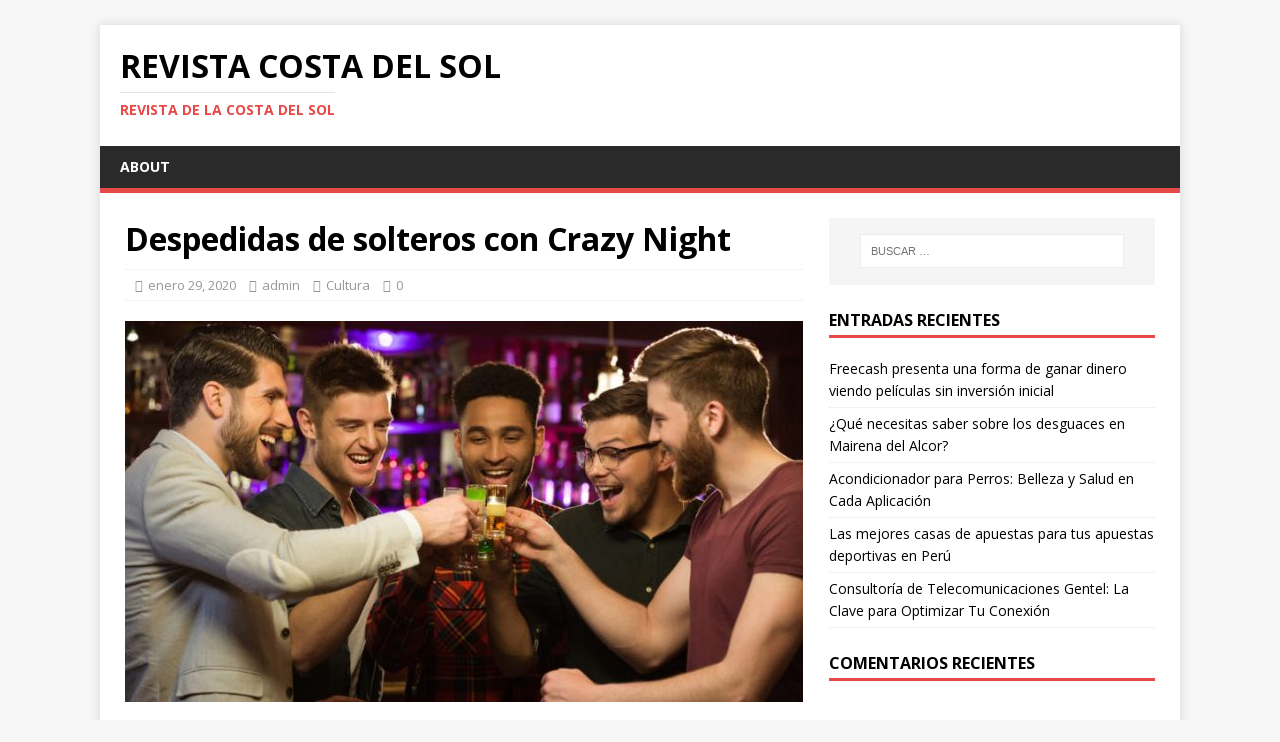

--- FILE ---
content_type: text/html; charset=UTF-8
request_url: http://www.seguroscostadelsol.es/despedidas-de-solteros-con-crazy-night/
body_size: 9493
content:
<!DOCTYPE html><html class="no-js" lang="es"><head><meta charset="UTF-8"><meta name="viewport" content="width=device-width, initial-scale=1.0"><link rel="profile" href="http://gmpg.org/xfn/11" /><link rel="pingback" href="http://www.seguroscostadelsol.es/xmlrpc.php" /><title>Despedidas de solteros con Crazy Night &#8211; Revista Costa Del Sol</title><link rel='dns-prefetch' href='//fonts.googleapis.com' /><link rel='dns-prefetch' href='//s.w.org' /><link rel='dns-prefetch' href='//connect.facebook.net' /><link rel='dns-prefetch' href='//facebook.com' /><link rel='dns-prefetch' href='//fonts.gstatic.com' /><link rel='dns-prefetch' href='//google.com' /><link rel='dns-prefetch' href='//googleads.g.doubleclick.net' /><link rel='dns-prefetch' href='//googleadservices.com' /><link rel='dns-prefetch' href='//googletagmanager.com' /><link rel="alternate" type="application/rss+xml" title="Revista Costa Del Sol &raquo; Feed" href="https://www.seguroscostadelsol.es/feed/" /><link rel="alternate" type="application/rss+xml" title="Revista Costa Del Sol &raquo; RSS de los comentarios" href="https://www.seguroscostadelsol.es/comments/feed/" /><link rel="alternate" type="application/rss+xml" title="Revista Costa Del Sol &raquo; Despedidas de solteros con Crazy Night RSS de los comentarios" href="https://www.seguroscostadelsol.es/despedidas-de-solteros-con-crazy-night/feed/" /> <script type="text/javascript">window._wpemojiSettings = {"baseUrl":"https:\/\/s.w.org\/images\/core\/emoji\/11\/72x72\/","ext":".png","svgUrl":"https:\/\/s.w.org\/images\/core\/emoji\/11\/svg\/","svgExt":".svg","source":{"concatemoji":"http:\/\/www.seguroscostadelsol.es\/wp-includes\/js\/wp-emoji-release.min.js?ver=4.9.26"}};
			!function(e,a,t){var n,r,o,i=a.createElement("canvas"),p=i.getContext&&i.getContext("2d");function s(e,t){var a=String.fromCharCode;p.clearRect(0,0,i.width,i.height),p.fillText(a.apply(this,e),0,0);e=i.toDataURL();return p.clearRect(0,0,i.width,i.height),p.fillText(a.apply(this,t),0,0),e===i.toDataURL()}function c(e){var t=a.createElement("script");t.src=e,t.defer=t.type="text/javascript",a.getElementsByTagName("head")[0].appendChild(t)}for(o=Array("flag","emoji"),t.supports={everything:!0,everythingExceptFlag:!0},r=0;r<o.length;r++)t.supports[o[r]]=function(e){if(!p||!p.fillText)return!1;switch(p.textBaseline="top",p.font="600 32px Arial",e){case"flag":return s([55356,56826,55356,56819],[55356,56826,8203,55356,56819])?!1:!s([55356,57332,56128,56423,56128,56418,56128,56421,56128,56430,56128,56423,56128,56447],[55356,57332,8203,56128,56423,8203,56128,56418,8203,56128,56421,8203,56128,56430,8203,56128,56423,8203,56128,56447]);case"emoji":return!s([55358,56760,9792,65039],[55358,56760,8203,9792,65039])}return!1}(o[r]),t.supports.everything=t.supports.everything&&t.supports[o[r]],"flag"!==o[r]&&(t.supports.everythingExceptFlag=t.supports.everythingExceptFlag&&t.supports[o[r]]);t.supports.everythingExceptFlag=t.supports.everythingExceptFlag&&!t.supports.flag,t.DOMReady=!1,t.readyCallback=function(){t.DOMReady=!0},t.supports.everything||(n=function(){t.readyCallback()},a.addEventListener?(a.addEventListener("DOMContentLoaded",n,!1),e.addEventListener("load",n,!1)):(e.attachEvent("onload",n),a.attachEvent("onreadystatechange",function(){"complete"===a.readyState&&t.readyCallback()})),(n=t.source||{}).concatemoji?c(n.concatemoji):n.wpemoji&&n.twemoji&&(c(n.twemoji),c(n.wpemoji)))}(window,document,window._wpemojiSettings);</script> <style type="text/css">img.wp-smiley,
img.emoji {
	display: inline !important;
	border: none !important;
	box-shadow: none !important;
	height: 1em !important;
	width: 1em !important;
	margin: 0 .07em !important;
	vertical-align: -0.1em !important;
	background: none !important;
	padding: 0 !important;
}</style><link rel='stylesheet' id='mh-google-fonts-css'  href='https://fonts.googleapis.com/css?family=Open+Sans:400,400italic,700,600' type='text/css' media='all' /><link data-optimized="1" rel='stylesheet' id='mh-magazine-lite-css'  href='https://www.seguroscostadelsol.es/wp-content/litespeed/css/4faf9404a5138ce251b27e2bb30a5158.css?ver=1d36a' type='text/css' media='all' /><link data-optimized="1" rel='stylesheet' id='mh-font-awesome-css'  href='https://www.seguroscostadelsol.es/wp-content/litespeed/css/f7b7887874ea60373cd21660a967dc6a.css?ver=7dc6a' type='text/css' media='all' /> <script type='text/javascript' src='http://www.seguroscostadelsol.es/wp-includes/js/jquery/jquery.js?ver=1.12.4'></script> <script data-optimized="1" type='text/javascript' src='https://www.seguroscostadelsol.es/wp-content/litespeed/js/6e4bfc2606d955aeb273cc30d472e249.js?ver=9f957'></script> <script data-optimized="1" type='text/javascript' src='https://www.seguroscostadelsol.es/wp-content/litespeed/js/4469fa6e9d43c87c7865b30d8f780857.js?ver=a977c'></script> <link rel='https://api.w.org/' href='https://www.seguroscostadelsol.es/wp-json/' /><link rel="EditURI" type="application/rsd+xml" title="RSD" href="https://www.seguroscostadelsol.es/xmlrpc.php?rsd" /><link rel="wlwmanifest" type="application/wlwmanifest+xml" href="http://www.seguroscostadelsol.es/wp-includes/wlwmanifest.xml" /><link rel='prev' title='Cuente con la mejor asesoría legal' href='https://www.seguroscostadelsol.es/cuente-con-la-mejor-asesoria-legal/' /><link rel='next' title='Algunas razones para elegir el césped artificial' href='https://www.seguroscostadelsol.es/algunas-razones-para-elegir-el-cesped-artificial/' /><meta name="generator" content="WordPress 4.9.26" /><link rel="canonical" href="https://www.seguroscostadelsol.es/despedidas-de-solteros-con-crazy-night/" /><link rel='shortlink' href='https://www.seguroscostadelsol.es/?p=469' /><link rel="alternate" type="application/json+oembed" href="https://www.seguroscostadelsol.es/wp-json/oembed/1.0/embed?url=https%3A%2F%2Fwww.seguroscostadelsol.es%2Fdespedidas-de-solteros-con-crazy-night%2F" /><link rel="alternate" type="text/xml+oembed" href="https://www.seguroscostadelsol.es/wp-json/oembed/1.0/embed?url=https%3A%2F%2Fwww.seguroscostadelsol.es%2Fdespedidas-de-solteros-con-crazy-night%2F&#038;format=xml" />
<!--[if lt IE 9]> <script src="http://www.seguroscostadelsol.es/wp-content/themes/mh-magazine-lite/js/css3-mediaqueries.js"></script> <![endif]--><style type="text/css">.recentcomments a{display:inline !important;padding:0 !important;margin:0 !important;}</style><meta name="publisuites-verify-code" content="aHR0cDovL3d3dy5zZWd1cm9zY29zdGFkZWxzb2wuZXM=" /></head><body id="mh-mobile" class="post-template-default single single-post postid-469 single-format-standard mh-right-sb" itemscope="itemscope" itemtype="http://schema.org/WebPage"><div class="mh-container mh-container-outer"><div class="mh-header-mobile-nav mh-clearfix"></div><header class="mh-header" itemscope="itemscope" itemtype="http://schema.org/WPHeader"><div class="mh-container mh-container-inner mh-row mh-clearfix"><div class="mh-custom-header mh-clearfix"><div class="mh-site-identity"><div class="mh-site-logo" role="banner" itemscope="itemscope" itemtype="http://schema.org/Brand"><div class="mh-header-text">
<a class="mh-header-text-link" href="https://www.seguroscostadelsol.es/" title="Revista Costa Del Sol" rel="home"><h2 class="mh-header-title">Revista Costa Del Sol</h2><h3 class="mh-header-tagline">Revista De La Costa Del Sol</h3>
</a></div></div></div></div></div><div class="mh-main-nav-wrap"><nav class="mh-navigation mh-main-nav mh-container mh-container-inner mh-clearfix" itemscope="itemscope" itemtype="http://schema.org/SiteNavigationElement"><div class="menu"><ul><li class="page_item page-item-2"><a href="https://www.seguroscostadelsol.es/about/">About</a></li></ul></div></nav></div></header><div class="mh-wrapper mh-clearfix"><div id="main-content" class="mh-content" role="main" itemprop="mainContentOfPage"><article id="post-469" class="post-469 post type-post status-publish format-standard has-post-thumbnail hentry category-cultura"><header class="entry-header mh-clearfix"><h1 class="entry-title">Despedidas de solteros con Crazy Night</h1><p class="mh-meta entry-meta">
<span class="entry-meta-date updated"><i class="fa fa-clock-o"></i><a href="https://www.seguroscostadelsol.es/2020/01/">enero 29, 2020</a></span>
<span class="entry-meta-author author vcard"><i class="fa fa-user"></i><a class="fn" href="https://www.seguroscostadelsol.es/author/admin/">admin</a></span>
<span class="entry-meta-categories"><i class="fa fa-folder-open-o"></i><a href="https://www.seguroscostadelsol.es/category/cultura/" rel="category tag">Cultura</a></span>
<span class="entry-meta-comments"><i class="fa fa-comment-o"></i><a class="mh-comment-scroll" href="https://www.seguroscostadelsol.es/despedidas-de-solteros-con-crazy-night/#mh-comments">0</a></span></p></header><div class="entry-content mh-clearfix"><figure class="entry-thumbnail">
<img src="https://www.seguroscostadelsol.es/wp-content/uploads/2020/01/cz1-678x381.jpeg" alt="" title="Hap" /></figure><p>Las <strong>despedidas de soltero</strong> son ocasiones únicas en la vida de cada hombre o mujer, es toda una tradición, más que un festejo es el fin de un ciclo y el principio de otro. Hay quienes le da por celebrarlo de manera sencilla con una simple reunión entre amigo y familiares como hay quienes festejan como si no hubiese mañana, de igual manera es una oportunidad para realizar una reunión distinta a todas las demás.</p><p>El organizar una despedida puede ser un poco complicado y a veces no se idean formas de como celebrar esta ocasión, para ello resulta muy útil la ayuda de expertos en este tema como <a href="https://despedidascrazynight.com"><strong>Despedidas Alicante</strong></a> <strong>Crazy Night</strong>. Esta fabulosa agencia de festejos te ayudará a llevar a cabo una fiesta inigualable, con eventos y actividades diferentes para disfrutar de una noche única y especial.</p><p>Que alguien se encargue de manera particular de la organización de esta fiesta es quitarse un gran peso de encima, para esto existe <strong>Despedidas Crazy Night,</strong> una buena opción para delegar esta tarea a alguien más. Con ellos podrás solicitar una asesoría completa para poder realizar la despedida como ninguna otra.</p><p>Puede ser una celebración temática, una actividad tradicional o un shows único y especial, incluso un viaje programado para celebrar la ocasión. Todo es cuestión de gusto, pero definitivamente algo que no debe tomarse a la ligera, es una ocasión única en la vida.</p><p><strong>Despedidas</strong> <strong>Crazy Night</strong> se destaca por su cuidadosa preparación en este tipo de eventos, ya sea al estilo de la vieja escuela o algo actual con ideas innovadoras. Esta tradición es única en la vida de quien se va a casar, una noche muy especial digna de ser recordada.</p><p>Con <strong>Despedidas</strong> <strong>Crazy Night</strong> tendrás garantizado que esa noche te deleitarás con una gran música, bebidas, chicas y aperitivos gourmet, todo el paquete ofrecido con la mejor profesionalidad posible.</p></div></article><nav class="mh-post-nav mh-row mh-clearfix" itemscope="itemscope" itemtype="http://schema.org/SiteNavigationElement"><div class="mh-col-1-2 mh-post-nav-item mh-post-nav-prev">
<a href="https://www.seguroscostadelsol.es/cuente-con-la-mejor-asesoria-legal/" rel="prev"><img width="80" height="60" src="https://www.seguroscostadelsol.es/wp-content/uploads/2019/12/pv_2l8VN-80x60.jpeg" class="attachment-mh-magazine-lite-small size-mh-magazine-lite-small wp-post-image" alt="" srcset="https://www.seguroscostadelsol.es/wp-content/uploads/2019/12/pv_2l8VN-80x60.jpeg 80w, https://www.seguroscostadelsol.es/wp-content/uploads/2019/12/pv_2l8VN-678x509.jpeg 678w, https://www.seguroscostadelsol.es/wp-content/uploads/2019/12/pv_2l8VN-326x245.jpeg 326w" sizes="(max-width: 80px) 100vw, 80px" /><span>Anterior</span><p>Cuente con la mejor asesoría legal</p></a></div><div class="mh-col-1-2 mh-post-nav-item mh-post-nav-next">
<a href="https://www.seguroscostadelsol.es/algunas-razones-para-elegir-el-cesped-artificial/" rel="next"><img width="80" height="60" src="https://www.seguroscostadelsol.es/wp-content/uploads/2020/02/1-80x60.jpg" class="attachment-mh-magazine-lite-small size-mh-magazine-lite-small wp-post-image" alt="" srcset="https://www.seguroscostadelsol.es/wp-content/uploads/2020/02/1-80x60.jpg 80w, https://www.seguroscostadelsol.es/wp-content/uploads/2020/02/1-326x245.jpg 326w" sizes="(max-width: 80px) 100vw, 80px" /><span>Siguiente</span><p>Algunas razones para elegir el césped artificial</p></a></div></nav><h4 id="mh-comments" class="mh-widget-title mh-comment-form-title">
<span class="mh-widget-title-inner">
Sé el primero en comentar			</span></h4><div id="respond" class="comment-respond"><h3 id="reply-title" class="comment-reply-title">Dejar una contestacion <small><a rel="nofollow" id="cancel-comment-reply-link" href="/despedidas-de-solteros-con-crazy-night/#respond" style="display:none;">Cancelar respuesta</a></small></h3><form action="http://www.seguroscostadelsol.es/wp-comments-post.php" method="post" id="commentform" class="comment-form" novalidate><p class="comment-notes">Tu dirección de correo electrónico no será publicada.</p><p class="comment-form-comment"><label for="comment">Comentario</label><br/><textarea id="comment" name="comment" cols="45" rows="5" aria-required="true"></textarea></p><p class="comment-form-author"><label for="author">Nombre</label><span class="required">*</span><br/><input id="author" name="author" type="text" value="" size="30" aria-required='true' /></p><p class="comment-form-email"><label for="email">Correo electrónico</label><span class="required">*</span><br/><input id="email" name="email" type="text" value="" size="30" aria-required='true' /></p><p class="comment-form-url"><label for="url">Sitio web</label><br/><input id="url" name="url" type="text" value="" size="30" /></p><p class="form-submit"><input name="submit" type="submit" id="submit" class="submit" value="Publicar comentario" /> <input type='hidden' name='comment_post_ID' value='469' id='comment_post_ID' />
<input type='hidden' name='comment_parent' id='comment_parent' value='0' /></p></form></div></div><aside class="mh-widget-col-1 mh-sidebar" itemscope="itemscope" itemtype="http://schema.org/WPSideBar"><div id="search-2" class="mh-widget widget_search"><form role="search" method="get" class="search-form" action="https://www.seguroscostadelsol.es/">
<label>
<span class="screen-reader-text">Buscar:</span>
<input type="search" class="search-field" placeholder="Buscar &hellip;" value="" name="s" />
</label>
<input type="submit" class="search-submit" value="Buscar" /></form></div><div id="recent-posts-2" class="mh-widget widget_recent_entries"><h4 class="mh-widget-title"><span class="mh-widget-title-inner">Entradas recientes</span></h4><ul><li>
<a href="https://www.seguroscostadelsol.es/freecash-presenta-una-forma-de-ganar-dinero-viendo-peliculas-sin-inversion-inicial/">Freecash presenta una forma de ganar dinero viendo películas sin inversión inicial</a></li><li>
<a href="https://www.seguroscostadelsol.es/que-necesitas-saber-sobre-los-desguaces-en-mairena-del-alcor/">¿Qué necesitas saber sobre los desguaces en Mairena del Alcor?</a></li><li>
<a href="https://www.seguroscostadelsol.es/acondicionador-para-perros-belleza-y-salud-en-cada-aplicacion/">Acondicionador para Perros: Belleza y Salud en Cada Aplicación</a></li><li>
<a href="https://www.seguroscostadelsol.es/las-mejores-casas-de-apuestas-para-tus-apuestas-deportivas-en-peru/">Las mejores casas de apuestas para tus apuestas deportivas en Perú</a></li><li>
<a href="https://www.seguroscostadelsol.es/consultoria-de-telecomunicaciones-gentel-la-clave-para-optimizar-tu-conexion/">Consultoría de Telecomunicaciones Gentel: La Clave para Optimizar Tu Conexión</a></li></ul></div><div id="recent-comments-2" class="mh-widget widget_recent_comments"><h4 class="mh-widget-title"><span class="mh-widget-title-inner">Comentarios recientes</span></h4><ul id="recentcomments"></ul></div><div id="archives-2" class="mh-widget widget_archive"><h4 class="mh-widget-title"><span class="mh-widget-title-inner">Archivos</span></h4><ul><li><a href='https://www.seguroscostadelsol.es/2025/01/'>enero 2025</a></li><li><a href='https://www.seguroscostadelsol.es/2024/10/'>octubre 2024</a></li><li><a href='https://www.seguroscostadelsol.es/2024/06/'>junio 2024</a></li><li><a href='https://www.seguroscostadelsol.es/2024/04/'>abril 2024</a></li><li><a href='https://www.seguroscostadelsol.es/2023/12/'>diciembre 2023</a></li><li><a href='https://www.seguroscostadelsol.es/2023/11/'>noviembre 2023</a></li><li><a href='https://www.seguroscostadelsol.es/2023/10/'>octubre 2023</a></li><li><a href='https://www.seguroscostadelsol.es/2023/05/'>mayo 2023</a></li><li><a href='https://www.seguroscostadelsol.es/2023/03/'>marzo 2023</a></li><li><a href='https://www.seguroscostadelsol.es/2023/02/'>febrero 2023</a></li><li><a href='https://www.seguroscostadelsol.es/2022/07/'>julio 2022</a></li><li><a href='https://www.seguroscostadelsol.es/2022/05/'>mayo 2022</a></li><li><a href='https://www.seguroscostadelsol.es/2022/02/'>febrero 2022</a></li><li><a href='https://www.seguroscostadelsol.es/2021/10/'>octubre 2021</a></li><li><a href='https://www.seguroscostadelsol.es/2021/05/'>mayo 2021</a></li><li><a href='https://www.seguroscostadelsol.es/2021/02/'>febrero 2021</a></li><li><a href='https://www.seguroscostadelsol.es/2020/12/'>diciembre 2020</a></li><li><a href='https://www.seguroscostadelsol.es/2020/11/'>noviembre 2020</a></li><li><a href='https://www.seguroscostadelsol.es/2020/10/'>octubre 2020</a></li><li><a href='https://www.seguroscostadelsol.es/2020/09/'>septiembre 2020</a></li><li><a href='https://www.seguroscostadelsol.es/2020/06/'>junio 2020</a></li><li><a href='https://www.seguroscostadelsol.es/2020/02/'>febrero 2020</a></li><li><a href='https://www.seguroscostadelsol.es/2020/01/'>enero 2020</a></li><li><a href='https://www.seguroscostadelsol.es/2019/12/'>diciembre 2019</a></li><li><a href='https://www.seguroscostadelsol.es/2019/11/'>noviembre 2019</a></li><li><a href='https://www.seguroscostadelsol.es/2019/10/'>octubre 2019</a></li><li><a href='https://www.seguroscostadelsol.es/2019/09/'>septiembre 2019</a></li><li><a href='https://www.seguroscostadelsol.es/2019/08/'>agosto 2019</a></li><li><a href='https://www.seguroscostadelsol.es/2019/07/'>julio 2019</a></li><li><a href='https://www.seguroscostadelsol.es/2019/06/'>junio 2019</a></li><li><a href='https://www.seguroscostadelsol.es/2019/05/'>mayo 2019</a></li><li><a href='https://www.seguroscostadelsol.es/2019/04/'>abril 2019</a></li><li><a href='https://www.seguroscostadelsol.es/2019/03/'>marzo 2019</a></li><li><a href='https://www.seguroscostadelsol.es/2019/02/'>febrero 2019</a></li><li><a href='https://www.seguroscostadelsol.es/2019/01/'>enero 2019</a></li><li><a href='https://www.seguroscostadelsol.es/2018/12/'>diciembre 2018</a></li><li><a href='https://www.seguroscostadelsol.es/2018/11/'>noviembre 2018</a></li><li><a href='https://www.seguroscostadelsol.es/2018/10/'>octubre 2018</a></li><li><a href='https://www.seguroscostadelsol.es/2018/09/'>septiembre 2018</a></li><li><a href='https://www.seguroscostadelsol.es/2018/08/'>agosto 2018</a></li><li><a href='https://www.seguroscostadelsol.es/2018/07/'>julio 2018</a></li><li><a href='https://www.seguroscostadelsol.es/2018/06/'>junio 2018</a></li><li><a href='https://www.seguroscostadelsol.es/2018/05/'>mayo 2018</a></li></ul></div><div id="categories-2" class="mh-widget widget_categories"><h4 class="mh-widget-title"><span class="mh-widget-title-inner">Categorías</span></h4><ul><li class="cat-item cat-item-250"><a href="https://www.seguroscostadelsol.es/category/belleza/" >Belleza</a></li><li class="cat-item cat-item-31"><a href="https://www.seguroscostadelsol.es/category/ciencia/" >Ciencia</a></li><li class="cat-item cat-item-249"><a href="https://www.seguroscostadelsol.es/category/cultura/" >Cultura</a></li><li class="cat-item cat-item-3"><a href="https://www.seguroscostadelsol.es/category/deportes/" >Deportes</a></li><li class="cat-item cat-item-18"><a href="https://www.seguroscostadelsol.es/category/economia/" >economía</a></li><li class="cat-item cat-item-245"><a href="https://www.seguroscostadelsol.es/category/hogar/" >Hogar</a></li><li class="cat-item cat-item-247"><a href="https://www.seguroscostadelsol.es/category/marketing/" >Marketing</a></li><li class="cat-item cat-item-248"><a href="https://www.seguroscostadelsol.es/category/moda/" >Moda</a></li><li class="cat-item cat-item-12"><a href="https://www.seguroscostadelsol.es/category/noticias/" >Noticias</a></li><li class="cat-item cat-item-201"><a href="https://www.seguroscostadelsol.es/category/otros/" >Otros</a></li><li class="cat-item cat-item-50"><a href="https://www.seguroscostadelsol.es/category/politica/" >Política</a></li><li class="cat-item cat-item-251"><a href="https://www.seguroscostadelsol.es/category/publicidad/" >Publicidad</a></li><li class="cat-item cat-item-217"><a href="https://www.seguroscostadelsol.es/category/salud/" >Salud</a></li><li class="cat-item cat-item-246"><a href="https://www.seguroscostadelsol.es/category/seguridad/" >Seguridad</a></li><li class="cat-item cat-item-25"><a href="https://www.seguroscostadelsol.es/category/tecnologia/" >Tecnología</a></li><li class="cat-item cat-item-209"><a href="https://www.seguroscostadelsol.es/category/turismo/" >Turismo</a></li><li class="cat-item cat-item-1"><a href="https://www.seguroscostadelsol.es/category/uncategorized/" >Uncategorized</a></li></ul></div><div id="meta-2" class="mh-widget widget_meta"><h4 class="mh-widget-title"><span class="mh-widget-title-inner">Meta</span></h4><ul><li><a href="https://www.seguroscostadelsol.es/wp-login.php">Acceder</a></li><li><a href="https://www.seguroscostadelsol.es/feed/"><abbr title="Really Simple Syndication">RSS</abbr> de las entradas</a></li><li><a href="https://www.seguroscostadelsol.es/comments/feed/"><abbr title="Really Simple Syndication">RSS</abbr> de los comentarios</a></li><li><a href="https://es.wordpress.org/" title="Funciona gracias a WordPress, una avanzada plataforma de publicación personal semántica.">WordPress.org</a></li></ul></div></aside></div><div class="mh-copyright-wrap"><div class="mh-container mh-container-inner mh-clearfix"><p class="mh-copyright">Copyright &copy; 2026 | Plantilla WordPress por <a href="https://www.mhthemes.com/" rel="nofollow">MH Themes</a></p></div></div></div> <script data-optimized="1" type='text/javascript' src='https://www.seguroscostadelsol.es/wp-content/litespeed/js/23ee5d66d81943bccb7d4dbab6304bec.js?ver=2b62f'></script> <script data-optimized="1" type='text/javascript' src='https://www.seguroscostadelsol.es/wp-content/litespeed/js/0f3da2a27f11c851f3d6dbb0cd9b095e.js?ver=9f3e2'></script> <script data-no-optimize="1" defer>!function(t,e){"object"==typeof exports&&"undefined"!=typeof module?module.exports=e():"function"==typeof define&&define.amd?define(e):(t="undefined"!=typeof globalThis?globalThis:t||self).LazyLoad=e()}(this,function(){"use strict";function e(){return(e=Object.assign||function(t){for(var e=1;e<arguments.length;e++){var n,a=arguments[e];for(n in a)Object.prototype.hasOwnProperty.call(a,n)&&(t[n]=a[n])}return t}).apply(this,arguments)}function i(t){return e({},it,t)}function o(t,e){var n,a="LazyLoad::Initialized",i=new t(e);try{n=new CustomEvent(a,{detail:{instance:i}})}catch(t){(n=document.createEvent("CustomEvent")).initCustomEvent(a,!1,!1,{instance:i})}window.dispatchEvent(n)}function l(t,e){return t.getAttribute(gt+e)}function c(t){return l(t,bt)}function s(t,e){return function(t,e,n){e=gt+e;null!==n?t.setAttribute(e,n):t.removeAttribute(e)}(t,bt,e)}function r(t){return s(t,null),0}function u(t){return null===c(t)}function d(t){return c(t)===vt}function f(t,e,n,a){t&&(void 0===a?void 0===n?t(e):t(e,n):t(e,n,a))}function _(t,e){nt?t.classList.add(e):t.className+=(t.className?" ":"")+e}function v(t,e){nt?t.classList.remove(e):t.className=t.className.replace(new RegExp("(^|\\s+)"+e+"(\\s+|$)")," ").replace(/^\s+/,"").replace(/\s+$/,"")}function g(t){return t.llTempImage}function b(t,e){!e||(e=e._observer)&&e.unobserve(t)}function p(t,e){t&&(t.loadingCount+=e)}function h(t,e){t&&(t.toLoadCount=e)}function n(t){for(var e,n=[],a=0;e=t.children[a];a+=1)"SOURCE"===e.tagName&&n.push(e);return n}function m(t,e){(t=t.parentNode)&&"PICTURE"===t.tagName&&n(t).forEach(e)}function a(t,e){n(t).forEach(e)}function E(t){return!!t[st]}function I(t){return t[st]}function y(t){return delete t[st]}function A(e,t){var n;E(e)||(n={},t.forEach(function(t){n[t]=e.getAttribute(t)}),e[st]=n)}function k(a,t){var i;E(a)&&(i=I(a),t.forEach(function(t){var e,n;e=a,(t=i[n=t])?e.setAttribute(n,t):e.removeAttribute(n)}))}function L(t,e,n){_(t,e.class_loading),s(t,ut),n&&(p(n,1),f(e.callback_loading,t,n))}function w(t,e,n){n&&t.setAttribute(e,n)}function x(t,e){w(t,ct,l(t,e.data_sizes)),w(t,rt,l(t,e.data_srcset)),w(t,ot,l(t,e.data_src))}function O(t,e,n){var a=l(t,e.data_bg_multi),i=l(t,e.data_bg_multi_hidpi);(a=at&&i?i:a)&&(t.style.backgroundImage=a,n=n,_(t=t,(e=e).class_applied),s(t,ft),n&&(e.unobserve_completed&&b(t,e),f(e.callback_applied,t,n)))}function N(t,e){!e||0<e.loadingCount||0<e.toLoadCount||f(t.callback_finish,e)}function C(t,e,n){t.addEventListener(e,n),t.llEvLisnrs[e]=n}function M(t){return!!t.llEvLisnrs}function z(t){if(M(t)){var e,n,a=t.llEvLisnrs;for(e in a){var i=a[e];n=e,i=i,t.removeEventListener(n,i)}delete t.llEvLisnrs}}function R(t,e,n){var a;delete t.llTempImage,p(n,-1),(a=n)&&--a.toLoadCount,v(t,e.class_loading),e.unobserve_completed&&b(t,n)}function T(o,r,c){var l=g(o)||o;M(l)||function(t,e,n){M(t)||(t.llEvLisnrs={});var a="VIDEO"===t.tagName?"loadeddata":"load";C(t,a,e),C(t,"error",n)}(l,function(t){var e,n,a,i;n=r,a=c,i=d(e=o),R(e,n,a),_(e,n.class_loaded),s(e,dt),f(n.callback_loaded,e,a),i||N(n,a),z(l)},function(t){var e,n,a,i;n=r,a=c,i=d(e=o),R(e,n,a),_(e,n.class_error),s(e,_t),f(n.callback_error,e,a),i||N(n,a),z(l)})}function G(t,e,n){var a,i,o,r,c;t.llTempImage=document.createElement("IMG"),T(t,e,n),E(c=t)||(c[st]={backgroundImage:c.style.backgroundImage}),o=n,r=l(a=t,(i=e).data_bg),c=l(a,i.data_bg_hidpi),(r=at&&c?c:r)&&(a.style.backgroundImage='url("'.concat(r,'")'),g(a).setAttribute(ot,r),L(a,i,o)),O(t,e,n)}function D(t,e,n){var a;T(t,e,n),a=e,e=n,(t=It[(n=t).tagName])&&(t(n,a),L(n,a,e))}function V(t,e,n){var a;a=t,(-1<yt.indexOf(a.tagName)?D:G)(t,e,n)}function F(t,e,n){var a;t.setAttribute("loading","lazy"),T(t,e,n),a=e,(e=It[(n=t).tagName])&&e(n,a),s(t,vt)}function j(t){t.removeAttribute(ot),t.removeAttribute(rt),t.removeAttribute(ct)}function P(t){m(t,function(t){k(t,Et)}),k(t,Et)}function S(t){var e;(e=At[t.tagName])?e(t):E(e=t)&&(t=I(e),e.style.backgroundImage=t.backgroundImage)}function U(t,e){var n;S(t),n=e,u(e=t)||d(e)||(v(e,n.class_entered),v(e,n.class_exited),v(e,n.class_applied),v(e,n.class_loading),v(e,n.class_loaded),v(e,n.class_error)),r(t),y(t)}function $(t,e,n,a){var i;n.cancel_on_exit&&(c(t)!==ut||"IMG"===t.tagName&&(z(t),m(i=t,function(t){j(t)}),j(i),P(t),v(t,n.class_loading),p(a,-1),r(t),f(n.callback_cancel,t,e,a)))}function q(t,e,n,a){var i,o,r=(o=t,0<=pt.indexOf(c(o)));s(t,"entered"),_(t,n.class_entered),v(t,n.class_exited),i=t,o=a,n.unobserve_entered&&b(i,o),f(n.callback_enter,t,e,a),r||V(t,n,a)}function H(t){return t.use_native&&"loading"in HTMLImageElement.prototype}function B(t,i,o){t.forEach(function(t){return(a=t).isIntersecting||0<a.intersectionRatio?q(t.target,t,i,o):(e=t.target,n=t,a=i,t=o,void(u(e)||(_(e,a.class_exited),$(e,n,a,t),f(a.callback_exit,e,n,t))));var e,n,a})}function J(e,n){var t;et&&!H(e)&&(n._observer=new IntersectionObserver(function(t){B(t,e,n)},{root:(t=e).container===document?null:t.container,rootMargin:t.thresholds||t.threshold+"px"}))}function K(t){return Array.prototype.slice.call(t)}function Q(t){return t.container.querySelectorAll(t.elements_selector)}function W(t){return c(t)===_t}function X(t,e){return e=t||Q(e),K(e).filter(u)}function Y(e,t){var n;(n=Q(e),K(n).filter(W)).forEach(function(t){v(t,e.class_error),r(t)}),t.update()}function t(t,e){var n,a,t=i(t);this._settings=t,this.loadingCount=0,J(t,this),n=t,a=this,Z&&window.addEventListener("online",function(){Y(n,a)}),this.update(e)}var Z="undefined"!=typeof window,tt=Z&&!("onscroll"in window)||"undefined"!=typeof navigator&&/(gle|ing|ro)bot|crawl|spider/i.test(navigator.userAgent),et=Z&&"IntersectionObserver"in window,nt=Z&&"classList"in document.createElement("p"),at=Z&&1<window.devicePixelRatio,it={elements_selector:".lazy",container:tt||Z?document:null,threshold:300,thresholds:null,data_src:"src",data_srcset:"srcset",data_sizes:"sizes",data_bg:"bg",data_bg_hidpi:"bg-hidpi",data_bg_multi:"bg-multi",data_bg_multi_hidpi:"bg-multi-hidpi",data_poster:"poster",class_applied:"applied",class_loading:"litespeed-loading",class_loaded:"litespeed-loaded",class_error:"error",class_entered:"entered",class_exited:"exited",unobserve_completed:!0,unobserve_entered:!1,cancel_on_exit:!0,callback_enter:null,callback_exit:null,callback_applied:null,callback_loading:null,callback_loaded:null,callback_error:null,callback_finish:null,callback_cancel:null,use_native:!1},ot="src",rt="srcset",ct="sizes",lt="poster",st="llOriginalAttrs",ut="loading",dt="loaded",ft="applied",_t="error",vt="native",gt="data-",bt="ll-status",pt=[ut,dt,ft,_t],ht=[ot],mt=[ot,lt],Et=[ot,rt,ct],It={IMG:function(t,e){m(t,function(t){A(t,Et),x(t,e)}),A(t,Et),x(t,e)},IFRAME:function(t,e){A(t,ht),w(t,ot,l(t,e.data_src))},VIDEO:function(t,e){a(t,function(t){A(t,ht),w(t,ot,l(t,e.data_src))}),A(t,mt),w(t,lt,l(t,e.data_poster)),w(t,ot,l(t,e.data_src)),t.load()}},yt=["IMG","IFRAME","VIDEO"],At={IMG:P,IFRAME:function(t){k(t,ht)},VIDEO:function(t){a(t,function(t){k(t,ht)}),k(t,mt),t.load()}},kt=["IMG","IFRAME","VIDEO"];return t.prototype={update:function(t){var e,n,a,i=this._settings,o=X(t,i);{if(h(this,o.length),!tt&&et)return H(i)?(e=i,n=this,o.forEach(function(t){-1!==kt.indexOf(t.tagName)&&F(t,e,n)}),void h(n,0)):(t=this._observer,i=o,t.disconnect(),a=t,void i.forEach(function(t){a.observe(t)}));this.loadAll(o)}},destroy:function(){this._observer&&this._observer.disconnect(),Q(this._settings).forEach(function(t){y(t)}),delete this._observer,delete this._settings,delete this.loadingCount,delete this.toLoadCount},loadAll:function(t){var e=this,n=this._settings;X(t,n).forEach(function(t){b(t,e),V(t,n,e)})},restoreAll:function(){var e=this._settings;Q(e).forEach(function(t){U(t,e)})}},t.load=function(t,e){e=i(e);V(t,e)},t.resetStatus=function(t){r(t)},Z&&function(t,e){if(e)if(e.length)for(var n,a=0;n=e[a];a+=1)o(t,n);else o(t,e)}(t,window.lazyLoadOptions),t});!function(e,t){"use strict";function a(){t.body.classList.add("litespeed_lazyloaded")}function n(){console.log("[LiteSpeed] Start Lazy Load Images"),d=new LazyLoad({elements_selector:"[data-lazyloaded]",callback_finish:a}),o=function(){d.update()},e.MutationObserver&&new MutationObserver(o).observe(t.documentElement,{childList:!0,subtree:!0,attributes:!0})}var d,o;e.addEventListener?e.addEventListener("load",n,!1):e.attachEvent("onload",n)}(window,document);</script></body></html>
<!-- Page optimized by LiteSpeed Cache @2026-01-17 09:02:59 -->
<!-- Page generated by LiteSpeed Cache 4.6 on 2026-01-17 09:02:59 -->